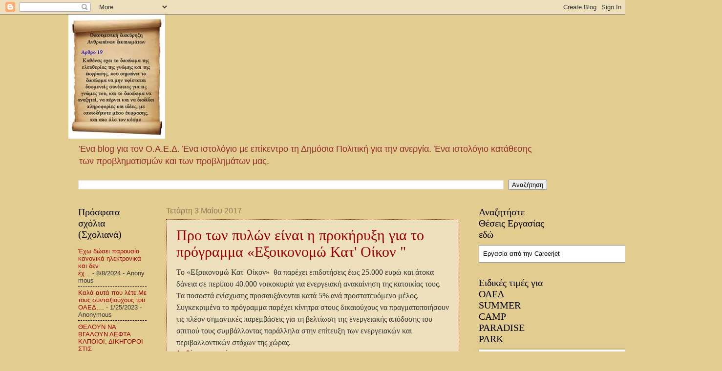

--- FILE ---
content_type: text/javascript; charset=UTF-8
request_url: https://oaednews.blogspot.com/2017_05_03_archive.html?action=getFeed&widgetId=Feed1&widgetType=Feed&responseType=js&xssi_token=AOuZoY47pYI1vJq617Bf1MhDBh508tpo9A%3A1763993974618
body_size: 548
content:
try {
_WidgetManager._HandleControllerResult('Feed1', 'getFeed',{'status': 'ok', 'feed': {'entries': [{'title': '\u0388\u03c7\u03c9 \u03b4\u03ce\u03c3\u03b5\u03b9 \u03c0\u03b1\u03c1\u03bf\u03c5\u03c3\u03af\u03b1 \u03ba\u03b1\u03bd\u03bf\u03bd\u03b9\u03ba\u03ac \u03b7\u03bb\u03b5\u03ba\u03c4\u03c1\u03bf\u03bd\u03b9\u03ba\u03ac \u03ba\u03b1\u03b9 \u03b4\u03b5\u03bd \u03ad\u03c7...', 'link': 'https://oaednews.blogspot.com/2012/08/blog-post_2309.html?showComment\x3d1723122511313#c4770631147539678012', 'publishedDate': '2024-08-08T06:08:31.000-07:00', 'author': 'Anonymous'}, {'title': '\u039a\u03b1\u03bb\u03ac \u03b1\u03c5\u03c4\u03ac \u03c0\u03bf\u03c5 \u03bb\u03ad\u03c4\u03b5.\u039c\u03b5 \u03c4\u03bf\u03c5\u03c2 \u03c3\u03c5\u03bd\u03c4\u03b1\u03be\u03b9\u03bf\u03cd\u03c7\u03bf\u03c5\u03c2 \u03c4\u03bf\u03c5 \u039f\u0391\u0395\u0394,...', 'link': 'https://oaednews.blogspot.com/2023/01/blog-post_23.html?showComment\x3d1674630765844#c4400520992046414954', 'publishedDate': '2023-01-24T23:12:45.000-08:00', 'author': 'Anonymous'}, {'title': '\u0398\u0395\u039b\u039f\u03a5\u039d \u039d\u0391 \u0392\u0393\u0391\u039b\u039f\u03a5\u039d \u039b\u0395\u03a6\u03a4\u0391 \u039a\u0391\u03a0\u039f\u0399\u039f\u0399, \u0394\u0399\u039a\u0397\u0393\u039f\u03a1\u039f\u0399 \u03a3\u03a4\u0399\u03a3 \u03a0\u039b...', 'link': 'https://oaednews.blogspot.com/2022/12/blog-post.html?showComment\x3d1673188628635#c1226626856962451687', 'publishedDate': '2023-01-08T06:37:08.000-08:00', 'author': 'Anonymous'}, {'title': '\u039c\u03ac\u03b8\u03b1\u03bc\u03b5 \u03b5\u03c0\u03af\u03c3\u03b7\u03c2 \u03cc\u03c4\u03b9 \u03c4\u03b1 \u03b3\u03c1\u03b1\u03c6\u03b5\u03af\u03b1 \u03c0\u03bf\u03c5 \u03ad\u03c7\u03bf\u03c5\u03bd \u03c0\u03b1\u03c1\u03ac\u03b8\u03c5\u03c1\u03b1 \u03c3\u03c4...', 'link': 'https://oaednews.blogspot.com/2022/11/blog-post_61.html?showComment\x3d1668950208433#c6470452337483188777', 'publishedDate': '2022-11-20T05:16:48.000-08:00', 'author': 'Anonymous'}, {'title': 'ALLOI TA PSAXNA KAI ALLOI TA SKATA...........LEFTA...', 'link': 'https://oaednews.blogspot.com/2022/09/blog-post_73.html?showComment\x3d1666444677561#c5899228323739262711', 'publishedDate': '2022-10-22T06:17:57.000-07:00', 'author': 'Anonymous'}], 'title': '\u0395\u039d\u0391 BLOG \u0393\u0399\u0391 \u03a4\u039f\u039d \u039f\u0391\u0395\u0394'}});
} catch (e) {
  if (typeof log != 'undefined') {
    log('HandleControllerResult failed: ' + e);
  }
}
